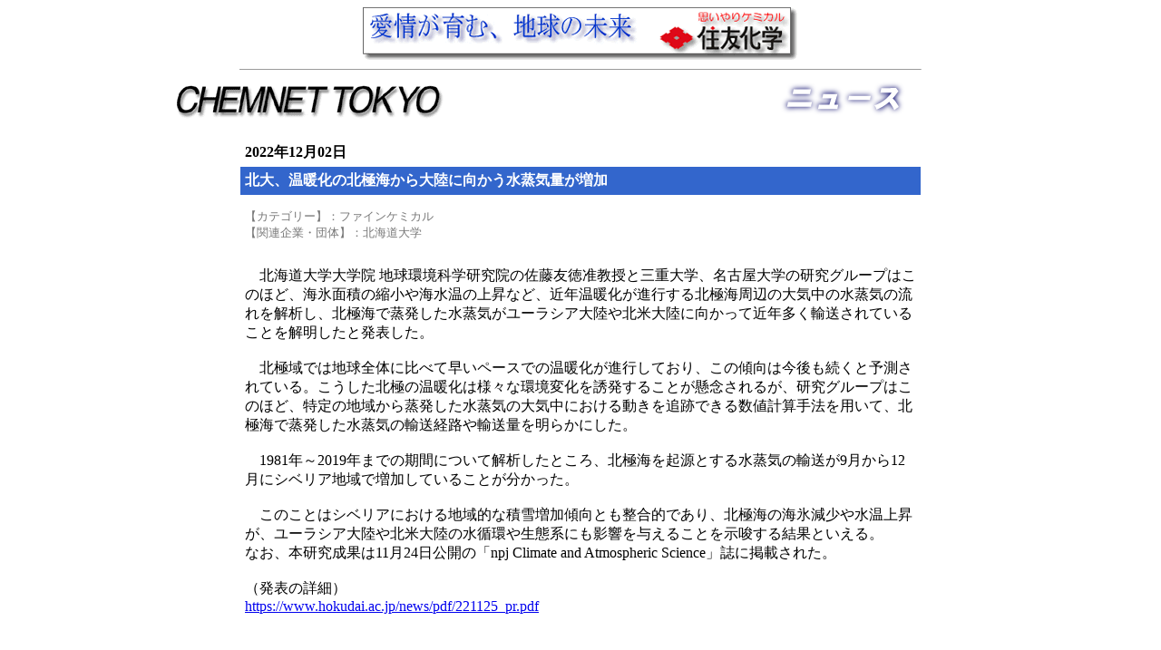

--- FILE ---
content_type: text/html; charset=UTF-8
request_url: https://www.chem-t.com/cgi-bin/passFile/NCODE/61127
body_size: 3397
content:
<!DOCTYPE HTML PUBLIC "-//W3C//DTD HTML 4.0 Transitional//EN">
<HTML><HEAD>
<META http-equiv="Content-Type" content="text/html; charset=UTF-8">
<META NAME="description" CONTENT="ケムネット東京　北大、温暖化の北極海から大陸に向かう水蒸気量が増加　">
<META NAME="keywords" CONTENT="ケムネット東京,ファインケミカル,北海道大学">
<title>ケムネット東京　北大、温暖化の北極海から大陸に向かう水蒸気量が増加　</title>
</head>

<body bgcolor="white">

<div align="CENTER"> 
  <script type="text/javascript"  language="JavaScript" src="https://www.chem-t.com/js/ad-header.js">
</script>
  <script type="text/javascript"  language="JavaScript" src="https://www.chem-t.com/js/news-header.js">
</script>
  <table width="750" border="0" cellspacing="0" cellpadding="5">
    <tr> 
      <td bgcolor="#FFFFFF" nowrap><b><font color="#000000">2022年12月02日</font></b></td>
    </tr>
    <tr> 
      <td bgcolor="#3366CC" nowrap><font color="#FFFFFF"><strong>北大、温暖化の北極海から大陸に向かう水蒸気量が増加</strong></font></td>
    </tr>
    <tr> 
      <td nowrap><b></b></td>
    </tr>
    <tr> 
      <td nowrap><font color="#787878" size="-1">【カテゴリー】：ファインケミカル<br>【関連企業・団体】：北海道大学<br></font></td>
    </tr>
    <tr> 
      <td><br>　北海道大学大学院 地球環境科学研究院の佐藤友徳准教授と三重大学、名古屋大学の研究グループはこのほど、海氷面積の縮小や海水温の上昇など、近年温暖化が進行する北極海周辺の大気中の水蒸気の流れを解析し、北極海で蒸発した水蒸気がユーラシア大陸や北米大陸に向かって近年多く輸送されていることを解明したと発表した。<br />
<br />
　北極域では地球全体に比べて早いペースでの温暖化が進行しており、この傾向は今後も続くと予測されている。こうした北極の温暖化は様々な環境変化を誘発することが懸念されるが、研究グループはこのほど、特定の地域から蒸発した水蒸気の大気中における動きを追跡できる数値計算手法を用いて、北極海で蒸発した水蒸気の輸送経路や輸送量を明らかにした。<br />
<br />
　1981年～2019年までの期間について解析したところ、北極海を起源とする水蒸気の輸送が9月から12月にシベリア地域で増加していることが分かった。<br />
　<br />
　このことはシベリアにおける地域的な積雪増加傾向とも整合的であり、北極海の海氷減少や水温上昇が、ユーラシア大陸や北米大陸の水循環や生態系にも影響を与えることを示唆する結果といえる。<br />
なお、本研究成果は11月24日公開の「npj Climate and Atmospheric Science」誌に掲載された。<br />
<br />
（発表の詳細）<br />
<a href="https://www.hokudai.ac.jp/news/pdf/221125_pr.pdf" target="_blank">https://www.hokudai.ac.jp/news/pdf/221125_pr.pdf</a><br>
        <br>
        <br>
        <br>
        <hr width="100%" size="1">
      </td>
    </tr>
  </table>
  <script type="text/javascript"  language="JavaScript" src="https://www.chem-t.com/js/news-footer.js">
</script>
</div>
</body>

</html>


--- FILE ---
content_type: text/javascript
request_url: https://www.chem-t.com/share/ga2.js
body_size: 103
content:
try {
var pageTracker = _gat._getTracker("UA-7496925-1");
pageTracker._trackPageview();
} catch(err) {}

--- FILE ---
content_type: text/javascript
request_url: https://www.chem-t.com/js/news-footer.js
body_size: 1845
content:
document.write('<BR>');
document.write('<tr>');
document.write('<td>');
document.write('<div align="center">');
document.write('<b>');
document.write('<font size="-1">');

document.write('<a href="https://www.chem-t.com/">');
document.write('トップページ');
document.write('</a>');
document.write(' | ');

document.write('<a href="https://www.chem-t.com/link/interview/index.html">');
document.write('インタビュー');
document.write('</a>');
document.write(' | ');

document.write('<a href="https://www.chem-t.com/link/note/index.html">');
document.write('取材ノートから');
document.write('</a>');
document.write(' | ');

document.write('<br>');

document.write('<a href="https://www.chem-t.com/link/data/index.html">');
document.write('資料室');
document.write('</a>');
document.write(' | ');

document.write('<a href="https://www.chem-t.com/link/links/index.html">');
document.write('リンク一覧');
document.write('</a>');
document.write(' | ');

document.write('<a href="https://www.chem-t.com/link/email/index.html">');
document.write('会員サービスお申し込み');
document.write('</a>');

document.write('</font>');
document.write('</b>');
document.write('</div>');
document.write('</td>');
document.write('</tr>');
document.write('<tr>');
document.write('<td>');
document.write('<hr width="750" size="1">');
document.write('</td>');
document.write('</tr>');
document.write('<tr>');
document.write('<td>');
document.write('<div align="right">');
document.write('<font size="-2">');
document.write('Copyright(C)1999- CHEMNET TOKYO');
document.write('Co.,Ltd');
document.write('</font>');
document.write('</div>');
document.write('</td>');
document.write('</tr>');
document.write('</table>');


document.write('<script src="/share/ga1.js"></script>');
document.write('<script src="/share/ga2.js"></script>');
